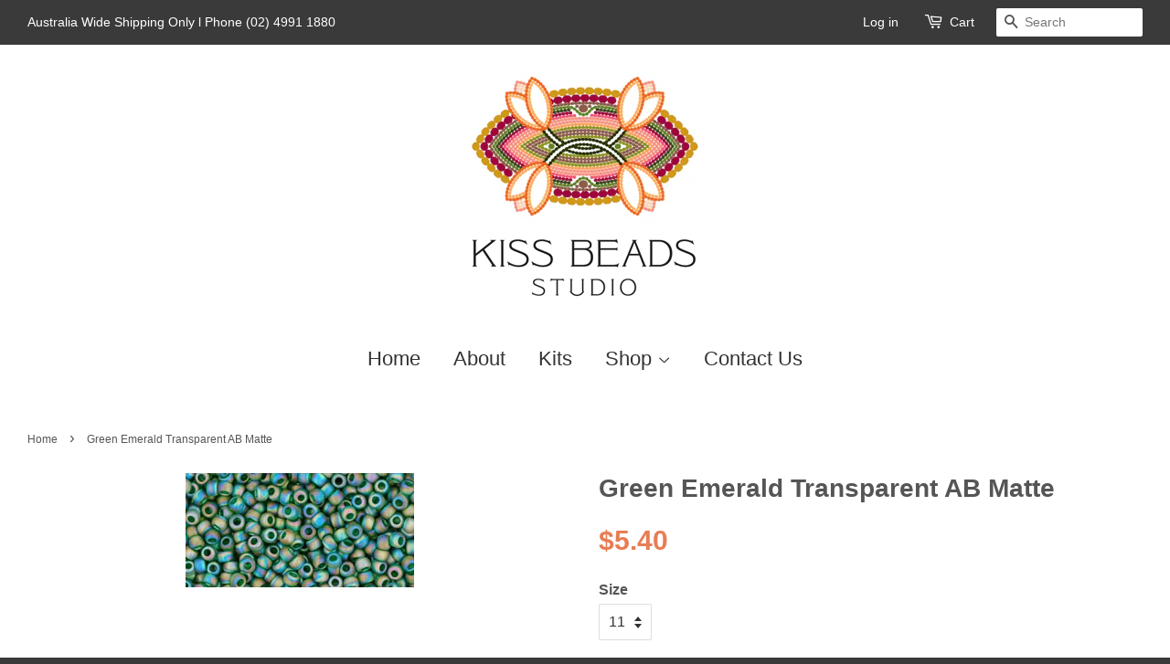

--- FILE ---
content_type: text/html; charset=utf-8
request_url: https://www.kissbeads.com.au/products/green-emerald-transparent-ab-matte
body_size: 12970
content:
<!doctype html>
<!--[if lt IE 7]><html class="no-js lt-ie9 lt-ie8 lt-ie7" lang="en"> <![endif]-->
<!--[if IE 7]><html class="no-js lt-ie9 lt-ie8" lang="en"> <![endif]-->
<!--[if IE 8]><html class="no-js lt-ie9" lang="en"> <![endif]-->
<!--[if IE 9 ]><html class="ie9 no-js"> <![endif]-->
<!--[if (gt IE 9)|!(IE)]><!--> <html class="no-js"> <!--<![endif]-->
<head>

  <!-- Basic page needs ================================================== -->
  <meta charset="utf-8">
  <meta http-equiv="X-UA-Compatible" content="IE=edge,chrome=1">

  
  <link rel="shortcut icon" href="//www.kissbeads.com.au/cdn/shop/t/2/assets/favicon.png?v=43220646889308002881441198124" type="image/png" />
  

  <!-- Title and description ================================================== -->
  <title>
  Green Emerald Transparent AB Matte &ndash; Kiss Beads
  </title>

  
  <meta name="description" content="Size 11 - (30gm 15cm tube)  ">
  

  <!-- Product meta ================================================== -->
  

  <meta property="og:type" content="product">
  <meta property="og:title" content="Green Emerald Transparent AB Matte">
  
  <meta property="og:image" content="http://www.kissbeads.com.au/cdn/shop/products/TR-11-179F_detail_grande.jpg?v=1446568826">
  <meta property="og:image:secure_url" content="https://www.kissbeads.com.au/cdn/shop/products/TR-11-179F_detail_grande.jpg?v=1446568826">
  
  <meta property="og:price:amount" content="5.40">
  <meta property="og:price:currency" content="AUD">


  <meta property="og:description" content="Size 11 - (30gm 15cm tube)  ">

  <meta property="og:url" content="https://www.kissbeads.com.au/products/green-emerald-transparent-ab-matte">
  <meta property="og:site_name" content="Kiss Beads">

  

<meta name="twitter:card" content="summary">



  <meta name="twitter:title" content="Green Emerald Transparent AB Matte">
  <meta name="twitter:description" content="
Size 11 - (30gm 15cm tube)
 ">
  <meta name="twitter:image" content="https://www.kissbeads.com.au/cdn/shop/products/TR-11-179F_detail_medium.jpg?v=1446568826">
  <meta name="twitter:image:width" content="240">
  <meta name="twitter:image:height" content="240">



  <!-- Helpers ================================================== -->
  <link rel="canonical" href="https://www.kissbeads.com.au/products/green-emerald-transparent-ab-matte">
  <meta name="viewport" content="width=device-width,initial-scale=1">
  <meta name="theme-color" content="#e77d54">

  <!-- CSS ================================================== -->
  <link href="//www.kissbeads.com.au/cdn/shop/t/2/assets/timber.scss.css?v=13093144555239548271674755555" rel="stylesheet" type="text/css" media="all" />
  <link href="//www.kissbeads.com.au/cdn/shop/t/2/assets/theme.scss.css?v=77753786991267839241674755555" rel="stylesheet" type="text/css" media="all" />

  



  <!-- Header hook for plugins ================================================== -->
  <script>window.performance && window.performance.mark && window.performance.mark('shopify.content_for_header.start');</script><meta id="shopify-digital-wallet" name="shopify-digital-wallet" content="/9794138/digital_wallets/dialog">
<meta name="shopify-checkout-api-token" content="a05b5eec1cdb819c256e07073b2b9194">
<meta id="in-context-paypal-metadata" data-shop-id="9794138" data-venmo-supported="false" data-environment="production" data-locale="en_US" data-paypal-v4="true" data-currency="AUD">
<link rel="alternate" type="application/json+oembed" href="https://www.kissbeads.com.au/products/green-emerald-transparent-ab-matte.oembed">
<script async="async" src="/checkouts/internal/preloads.js?locale=en-AU"></script>
<script id="shopify-features" type="application/json">{"accessToken":"a05b5eec1cdb819c256e07073b2b9194","betas":["rich-media-storefront-analytics"],"domain":"www.kissbeads.com.au","predictiveSearch":true,"shopId":9794138,"locale":"en"}</script>
<script>var Shopify = Shopify || {};
Shopify.shop = "kiss-beads.myshopify.com";
Shopify.locale = "en";
Shopify.currency = {"active":"AUD","rate":"1.0"};
Shopify.country = "AU";
Shopify.theme = {"name":"minimal","id":39831940,"schema_name":null,"schema_version":null,"theme_store_id":null,"role":"main"};
Shopify.theme.handle = "null";
Shopify.theme.style = {"id":null,"handle":null};
Shopify.cdnHost = "www.kissbeads.com.au/cdn";
Shopify.routes = Shopify.routes || {};
Shopify.routes.root = "/";</script>
<script type="module">!function(o){(o.Shopify=o.Shopify||{}).modules=!0}(window);</script>
<script>!function(o){function n(){var o=[];function n(){o.push(Array.prototype.slice.apply(arguments))}return n.q=o,n}var t=o.Shopify=o.Shopify||{};t.loadFeatures=n(),t.autoloadFeatures=n()}(window);</script>
<script id="shop-js-analytics" type="application/json">{"pageType":"product"}</script>
<script defer="defer" async type="module" src="//www.kissbeads.com.au/cdn/shopifycloud/shop-js/modules/v2/client.init-shop-cart-sync_C5BV16lS.en.esm.js"></script>
<script defer="defer" async type="module" src="//www.kissbeads.com.au/cdn/shopifycloud/shop-js/modules/v2/chunk.common_CygWptCX.esm.js"></script>
<script type="module">
  await import("//www.kissbeads.com.au/cdn/shopifycloud/shop-js/modules/v2/client.init-shop-cart-sync_C5BV16lS.en.esm.js");
await import("//www.kissbeads.com.au/cdn/shopifycloud/shop-js/modules/v2/chunk.common_CygWptCX.esm.js");

  window.Shopify.SignInWithShop?.initShopCartSync?.({"fedCMEnabled":true,"windoidEnabled":true});

</script>
<script>(function() {
  var isLoaded = false;
  function asyncLoad() {
    if (isLoaded) return;
    isLoaded = true;
    var urls = ["\/\/www.powr.io\/powr.js?powr-token=kiss-beads.myshopify.com\u0026external-type=shopify\u0026shop=kiss-beads.myshopify.com","https:\/\/contactform.hulkapps.com\/skeletopapp.js?shop=kiss-beads.myshopify.com"];
    for (var i = 0; i < urls.length; i++) {
      var s = document.createElement('script');
      s.type = 'text/javascript';
      s.async = true;
      s.src = urls[i];
      var x = document.getElementsByTagName('script')[0];
      x.parentNode.insertBefore(s, x);
    }
  };
  if(window.attachEvent) {
    window.attachEvent('onload', asyncLoad);
  } else {
    window.addEventListener('load', asyncLoad, false);
  }
})();</script>
<script id="__st">var __st={"a":9794138,"offset":39600,"reqid":"57f42acb-bc94-4560-9d70-6c099afd1a96-1768850501","pageurl":"www.kissbeads.com.au\/products\/green-emerald-transparent-ab-matte","u":"b27ea13b78b9","p":"product","rtyp":"product","rid":3410584196};</script>
<script>window.ShopifyPaypalV4VisibilityTracking = true;</script>
<script id="captcha-bootstrap">!function(){'use strict';const t='contact',e='account',n='new_comment',o=[[t,t],['blogs',n],['comments',n],[t,'customer']],c=[[e,'customer_login'],[e,'guest_login'],[e,'recover_customer_password'],[e,'create_customer']],r=t=>t.map((([t,e])=>`form[action*='/${t}']:not([data-nocaptcha='true']) input[name='form_type'][value='${e}']`)).join(','),a=t=>()=>t?[...document.querySelectorAll(t)].map((t=>t.form)):[];function s(){const t=[...o],e=r(t);return a(e)}const i='password',u='form_key',d=['recaptcha-v3-token','g-recaptcha-response','h-captcha-response',i],f=()=>{try{return window.sessionStorage}catch{return}},m='__shopify_v',_=t=>t.elements[u];function p(t,e,n=!1){try{const o=window.sessionStorage,c=JSON.parse(o.getItem(e)),{data:r}=function(t){const{data:e,action:n}=t;return t[m]||n?{data:e,action:n}:{data:t,action:n}}(c);for(const[e,n]of Object.entries(r))t.elements[e]&&(t.elements[e].value=n);n&&o.removeItem(e)}catch(o){console.error('form repopulation failed',{error:o})}}const l='form_type',E='cptcha';function T(t){t.dataset[E]=!0}const w=window,h=w.document,L='Shopify',v='ce_forms',y='captcha';let A=!1;((t,e)=>{const n=(g='f06e6c50-85a8-45c8-87d0-21a2b65856fe',I='https://cdn.shopify.com/shopifycloud/storefront-forms-hcaptcha/ce_storefront_forms_captcha_hcaptcha.v1.5.2.iife.js',D={infoText:'Protected by hCaptcha',privacyText:'Privacy',termsText:'Terms'},(t,e,n)=>{const o=w[L][v],c=o.bindForm;if(c)return c(t,g,e,D).then(n);var r;o.q.push([[t,g,e,D],n]),r=I,A||(h.body.append(Object.assign(h.createElement('script'),{id:'captcha-provider',async:!0,src:r})),A=!0)});var g,I,D;w[L]=w[L]||{},w[L][v]=w[L][v]||{},w[L][v].q=[],w[L][y]=w[L][y]||{},w[L][y].protect=function(t,e){n(t,void 0,e),T(t)},Object.freeze(w[L][y]),function(t,e,n,w,h,L){const[v,y,A,g]=function(t,e,n){const i=e?o:[],u=t?c:[],d=[...i,...u],f=r(d),m=r(i),_=r(d.filter((([t,e])=>n.includes(e))));return[a(f),a(m),a(_),s()]}(w,h,L),I=t=>{const e=t.target;return e instanceof HTMLFormElement?e:e&&e.form},D=t=>v().includes(t);t.addEventListener('submit',(t=>{const e=I(t);if(!e)return;const n=D(e)&&!e.dataset.hcaptchaBound&&!e.dataset.recaptchaBound,o=_(e),c=g().includes(e)&&(!o||!o.value);(n||c)&&t.preventDefault(),c&&!n&&(function(t){try{if(!f())return;!function(t){const e=f();if(!e)return;const n=_(t);if(!n)return;const o=n.value;o&&e.removeItem(o)}(t);const e=Array.from(Array(32),(()=>Math.random().toString(36)[2])).join('');!function(t,e){_(t)||t.append(Object.assign(document.createElement('input'),{type:'hidden',name:u})),t.elements[u].value=e}(t,e),function(t,e){const n=f();if(!n)return;const o=[...t.querySelectorAll(`input[type='${i}']`)].map((({name:t})=>t)),c=[...d,...o],r={};for(const[a,s]of new FormData(t).entries())c.includes(a)||(r[a]=s);n.setItem(e,JSON.stringify({[m]:1,action:t.action,data:r}))}(t,e)}catch(e){console.error('failed to persist form',e)}}(e),e.submit())}));const S=(t,e)=>{t&&!t.dataset[E]&&(n(t,e.some((e=>e===t))),T(t))};for(const o of['focusin','change'])t.addEventListener(o,(t=>{const e=I(t);D(e)&&S(e,y())}));const B=e.get('form_key'),M=e.get(l),P=B&&M;t.addEventListener('DOMContentLoaded',(()=>{const t=y();if(P)for(const e of t)e.elements[l].value===M&&p(e,B);[...new Set([...A(),...v().filter((t=>'true'===t.dataset.shopifyCaptcha))])].forEach((e=>S(e,t)))}))}(h,new URLSearchParams(w.location.search),n,t,e,['guest_login'])})(!0,!0)}();</script>
<script integrity="sha256-4kQ18oKyAcykRKYeNunJcIwy7WH5gtpwJnB7kiuLZ1E=" data-source-attribution="shopify.loadfeatures" defer="defer" src="//www.kissbeads.com.au/cdn/shopifycloud/storefront/assets/storefront/load_feature-a0a9edcb.js" crossorigin="anonymous"></script>
<script data-source-attribution="shopify.dynamic_checkout.dynamic.init">var Shopify=Shopify||{};Shopify.PaymentButton=Shopify.PaymentButton||{isStorefrontPortableWallets:!0,init:function(){window.Shopify.PaymentButton.init=function(){};var t=document.createElement("script");t.src="https://www.kissbeads.com.au/cdn/shopifycloud/portable-wallets/latest/portable-wallets.en.js",t.type="module",document.head.appendChild(t)}};
</script>
<script data-source-attribution="shopify.dynamic_checkout.buyer_consent">
  function portableWalletsHideBuyerConsent(e){var t=document.getElementById("shopify-buyer-consent"),n=document.getElementById("shopify-subscription-policy-button");t&&n&&(t.classList.add("hidden"),t.setAttribute("aria-hidden","true"),n.removeEventListener("click",e))}function portableWalletsShowBuyerConsent(e){var t=document.getElementById("shopify-buyer-consent"),n=document.getElementById("shopify-subscription-policy-button");t&&n&&(t.classList.remove("hidden"),t.removeAttribute("aria-hidden"),n.addEventListener("click",e))}window.Shopify?.PaymentButton&&(window.Shopify.PaymentButton.hideBuyerConsent=portableWalletsHideBuyerConsent,window.Shopify.PaymentButton.showBuyerConsent=portableWalletsShowBuyerConsent);
</script>
<script data-source-attribution="shopify.dynamic_checkout.cart.bootstrap">document.addEventListener("DOMContentLoaded",(function(){function t(){return document.querySelector("shopify-accelerated-checkout-cart, shopify-accelerated-checkout")}if(t())Shopify.PaymentButton.init();else{new MutationObserver((function(e,n){t()&&(Shopify.PaymentButton.init(),n.disconnect())})).observe(document.body,{childList:!0,subtree:!0})}}));
</script>
<link id="shopify-accelerated-checkout-styles" rel="stylesheet" media="screen" href="https://www.kissbeads.com.au/cdn/shopifycloud/portable-wallets/latest/accelerated-checkout-backwards-compat.css" crossorigin="anonymous">
<style id="shopify-accelerated-checkout-cart">
        #shopify-buyer-consent {
  margin-top: 1em;
  display: inline-block;
  width: 100%;
}

#shopify-buyer-consent.hidden {
  display: none;
}

#shopify-subscription-policy-button {
  background: none;
  border: none;
  padding: 0;
  text-decoration: underline;
  font-size: inherit;
  cursor: pointer;
}

#shopify-subscription-policy-button::before {
  box-shadow: none;
}

      </style>

<script>window.performance && window.performance.mark && window.performance.mark('shopify.content_for_header.end');</script>

  

<!--[if lt IE 9]>
<script src="//cdnjs.cloudflare.com/ajax/libs/html5shiv/3.7.2/html5shiv.min.js" type="text/javascript"></script>
<script src="//www.kissbeads.com.au/cdn/shop/t/2/assets/respond.min.js?v=52248677837542619231441197553" type="text/javascript"></script>
<link href="//www.kissbeads.com.au/cdn/shop/t/2/assets/respond-proxy.html" id="respond-proxy" rel="respond-proxy" />
<link href="//www.kissbeads.com.au/search?q=95a91d913d32773cbda2673c32d63c9a" id="respond-redirect" rel="respond-redirect" />
<script src="//www.kissbeads.com.au/search?q=95a91d913d32773cbda2673c32d63c9a" type="text/javascript"></script>
<![endif]-->



  <script src="//ajax.googleapis.com/ajax/libs/jquery/1.11.0/jquery.min.js" type="text/javascript"></script>
  <script src="//www.kissbeads.com.au/cdn/shop/t/2/assets/modernizr.min.js?v=26620055551102246001441197553" type="text/javascript"></script>

  
  

<link href="https://monorail-edge.shopifysvc.com" rel="dns-prefetch">
<script>(function(){if ("sendBeacon" in navigator && "performance" in window) {try {var session_token_from_headers = performance.getEntriesByType('navigation')[0].serverTiming.find(x => x.name == '_s').description;} catch {var session_token_from_headers = undefined;}var session_cookie_matches = document.cookie.match(/_shopify_s=([^;]*)/);var session_token_from_cookie = session_cookie_matches && session_cookie_matches.length === 2 ? session_cookie_matches[1] : "";var session_token = session_token_from_headers || session_token_from_cookie || "";function handle_abandonment_event(e) {var entries = performance.getEntries().filter(function(entry) {return /monorail-edge.shopifysvc.com/.test(entry.name);});if (!window.abandonment_tracked && entries.length === 0) {window.abandonment_tracked = true;var currentMs = Date.now();var navigation_start = performance.timing.navigationStart;var payload = {shop_id: 9794138,url: window.location.href,navigation_start,duration: currentMs - navigation_start,session_token,page_type: "product"};window.navigator.sendBeacon("https://monorail-edge.shopifysvc.com/v1/produce", JSON.stringify({schema_id: "online_store_buyer_site_abandonment/1.1",payload: payload,metadata: {event_created_at_ms: currentMs,event_sent_at_ms: currentMs}}));}}window.addEventListener('pagehide', handle_abandonment_event);}}());</script>
<script id="web-pixels-manager-setup">(function e(e,d,r,n,o){if(void 0===o&&(o={}),!Boolean(null===(a=null===(i=window.Shopify)||void 0===i?void 0:i.analytics)||void 0===a?void 0:a.replayQueue)){var i,a;window.Shopify=window.Shopify||{};var t=window.Shopify;t.analytics=t.analytics||{};var s=t.analytics;s.replayQueue=[],s.publish=function(e,d,r){return s.replayQueue.push([e,d,r]),!0};try{self.performance.mark("wpm:start")}catch(e){}var l=function(){var e={modern:/Edge?\/(1{2}[4-9]|1[2-9]\d|[2-9]\d{2}|\d{4,})\.\d+(\.\d+|)|Firefox\/(1{2}[4-9]|1[2-9]\d|[2-9]\d{2}|\d{4,})\.\d+(\.\d+|)|Chrom(ium|e)\/(9{2}|\d{3,})\.\d+(\.\d+|)|(Maci|X1{2}).+ Version\/(15\.\d+|(1[6-9]|[2-9]\d|\d{3,})\.\d+)([,.]\d+|)( \(\w+\)|)( Mobile\/\w+|) Safari\/|Chrome.+OPR\/(9{2}|\d{3,})\.\d+\.\d+|(CPU[ +]OS|iPhone[ +]OS|CPU[ +]iPhone|CPU IPhone OS|CPU iPad OS)[ +]+(15[._]\d+|(1[6-9]|[2-9]\d|\d{3,})[._]\d+)([._]\d+|)|Android:?[ /-](13[3-9]|1[4-9]\d|[2-9]\d{2}|\d{4,})(\.\d+|)(\.\d+|)|Android.+Firefox\/(13[5-9]|1[4-9]\d|[2-9]\d{2}|\d{4,})\.\d+(\.\d+|)|Android.+Chrom(ium|e)\/(13[3-9]|1[4-9]\d|[2-9]\d{2}|\d{4,})\.\d+(\.\d+|)|SamsungBrowser\/([2-9]\d|\d{3,})\.\d+/,legacy:/Edge?\/(1[6-9]|[2-9]\d|\d{3,})\.\d+(\.\d+|)|Firefox\/(5[4-9]|[6-9]\d|\d{3,})\.\d+(\.\d+|)|Chrom(ium|e)\/(5[1-9]|[6-9]\d|\d{3,})\.\d+(\.\d+|)([\d.]+$|.*Safari\/(?![\d.]+ Edge\/[\d.]+$))|(Maci|X1{2}).+ Version\/(10\.\d+|(1[1-9]|[2-9]\d|\d{3,})\.\d+)([,.]\d+|)( \(\w+\)|)( Mobile\/\w+|) Safari\/|Chrome.+OPR\/(3[89]|[4-9]\d|\d{3,})\.\d+\.\d+|(CPU[ +]OS|iPhone[ +]OS|CPU[ +]iPhone|CPU IPhone OS|CPU iPad OS)[ +]+(10[._]\d+|(1[1-9]|[2-9]\d|\d{3,})[._]\d+)([._]\d+|)|Android:?[ /-](13[3-9]|1[4-9]\d|[2-9]\d{2}|\d{4,})(\.\d+|)(\.\d+|)|Mobile Safari.+OPR\/([89]\d|\d{3,})\.\d+\.\d+|Android.+Firefox\/(13[5-9]|1[4-9]\d|[2-9]\d{2}|\d{4,})\.\d+(\.\d+|)|Android.+Chrom(ium|e)\/(13[3-9]|1[4-9]\d|[2-9]\d{2}|\d{4,})\.\d+(\.\d+|)|Android.+(UC? ?Browser|UCWEB|U3)[ /]?(15\.([5-9]|\d{2,})|(1[6-9]|[2-9]\d|\d{3,})\.\d+)\.\d+|SamsungBrowser\/(5\.\d+|([6-9]|\d{2,})\.\d+)|Android.+MQ{2}Browser\/(14(\.(9|\d{2,})|)|(1[5-9]|[2-9]\d|\d{3,})(\.\d+|))(\.\d+|)|K[Aa][Ii]OS\/(3\.\d+|([4-9]|\d{2,})\.\d+)(\.\d+|)/},d=e.modern,r=e.legacy,n=navigator.userAgent;return n.match(d)?"modern":n.match(r)?"legacy":"unknown"}(),u="modern"===l?"modern":"legacy",c=(null!=n?n:{modern:"",legacy:""})[u],f=function(e){return[e.baseUrl,"/wpm","/b",e.hashVersion,"modern"===e.buildTarget?"m":"l",".js"].join("")}({baseUrl:d,hashVersion:r,buildTarget:u}),m=function(e){var d=e.version,r=e.bundleTarget,n=e.surface,o=e.pageUrl,i=e.monorailEndpoint;return{emit:function(e){var a=e.status,t=e.errorMsg,s=(new Date).getTime(),l=JSON.stringify({metadata:{event_sent_at_ms:s},events:[{schema_id:"web_pixels_manager_load/3.1",payload:{version:d,bundle_target:r,page_url:o,status:a,surface:n,error_msg:t},metadata:{event_created_at_ms:s}}]});if(!i)return console&&console.warn&&console.warn("[Web Pixels Manager] No Monorail endpoint provided, skipping logging."),!1;try{return self.navigator.sendBeacon.bind(self.navigator)(i,l)}catch(e){}var u=new XMLHttpRequest;try{return u.open("POST",i,!0),u.setRequestHeader("Content-Type","text/plain"),u.send(l),!0}catch(e){return console&&console.warn&&console.warn("[Web Pixels Manager] Got an unhandled error while logging to Monorail."),!1}}}}({version:r,bundleTarget:l,surface:e.surface,pageUrl:self.location.href,monorailEndpoint:e.monorailEndpoint});try{o.browserTarget=l,function(e){var d=e.src,r=e.async,n=void 0===r||r,o=e.onload,i=e.onerror,a=e.sri,t=e.scriptDataAttributes,s=void 0===t?{}:t,l=document.createElement("script"),u=document.querySelector("head"),c=document.querySelector("body");if(l.async=n,l.src=d,a&&(l.integrity=a,l.crossOrigin="anonymous"),s)for(var f in s)if(Object.prototype.hasOwnProperty.call(s,f))try{l.dataset[f]=s[f]}catch(e){}if(o&&l.addEventListener("load",o),i&&l.addEventListener("error",i),u)u.appendChild(l);else{if(!c)throw new Error("Did not find a head or body element to append the script");c.appendChild(l)}}({src:f,async:!0,onload:function(){if(!function(){var e,d;return Boolean(null===(d=null===(e=window.Shopify)||void 0===e?void 0:e.analytics)||void 0===d?void 0:d.initialized)}()){var d=window.webPixelsManager.init(e)||void 0;if(d){var r=window.Shopify.analytics;r.replayQueue.forEach((function(e){var r=e[0],n=e[1],o=e[2];d.publishCustomEvent(r,n,o)})),r.replayQueue=[],r.publish=d.publishCustomEvent,r.visitor=d.visitor,r.initialized=!0}}},onerror:function(){return m.emit({status:"failed",errorMsg:"".concat(f," has failed to load")})},sri:function(e){var d=/^sha384-[A-Za-z0-9+/=]+$/;return"string"==typeof e&&d.test(e)}(c)?c:"",scriptDataAttributes:o}),m.emit({status:"loading"})}catch(e){m.emit({status:"failed",errorMsg:(null==e?void 0:e.message)||"Unknown error"})}}})({shopId: 9794138,storefrontBaseUrl: "https://www.kissbeads.com.au",extensionsBaseUrl: "https://extensions.shopifycdn.com/cdn/shopifycloud/web-pixels-manager",monorailEndpoint: "https://monorail-edge.shopifysvc.com/unstable/produce_batch",surface: "storefront-renderer",enabledBetaFlags: ["2dca8a86"],webPixelsConfigList: [{"id":"shopify-app-pixel","configuration":"{}","eventPayloadVersion":"v1","runtimeContext":"STRICT","scriptVersion":"0450","apiClientId":"shopify-pixel","type":"APP","privacyPurposes":["ANALYTICS","MARKETING"]},{"id":"shopify-custom-pixel","eventPayloadVersion":"v1","runtimeContext":"LAX","scriptVersion":"0450","apiClientId":"shopify-pixel","type":"CUSTOM","privacyPurposes":["ANALYTICS","MARKETING"]}],isMerchantRequest: false,initData: {"shop":{"name":"Kiss Beads","paymentSettings":{"currencyCode":"AUD"},"myshopifyDomain":"kiss-beads.myshopify.com","countryCode":"AU","storefrontUrl":"https:\/\/www.kissbeads.com.au"},"customer":null,"cart":null,"checkout":null,"productVariants":[{"price":{"amount":5.4,"currencyCode":"AUD"},"product":{"title":"Green Emerald Transparent AB Matte","vendor":"Kiss Beads","id":"3410584196","untranslatedTitle":"Green Emerald Transparent AB Matte","url":"\/products\/green-emerald-transparent-ab-matte","type":"Toho Beads"},"id":"9992295748","image":{"src":"\/\/www.kissbeads.com.au\/cdn\/shop\/products\/TR-11-179F_detail.jpg?v=1446568826"},"sku":"11-5179F","title":"11","untranslatedTitle":"11"}],"purchasingCompany":null},},"https://www.kissbeads.com.au/cdn","fcfee988w5aeb613cpc8e4bc33m6693e112",{"modern":"","legacy":""},{"shopId":"9794138","storefrontBaseUrl":"https:\/\/www.kissbeads.com.au","extensionBaseUrl":"https:\/\/extensions.shopifycdn.com\/cdn\/shopifycloud\/web-pixels-manager","surface":"storefront-renderer","enabledBetaFlags":"[\"2dca8a86\"]","isMerchantRequest":"false","hashVersion":"fcfee988w5aeb613cpc8e4bc33m6693e112","publish":"custom","events":"[[\"page_viewed\",{}],[\"product_viewed\",{\"productVariant\":{\"price\":{\"amount\":5.4,\"currencyCode\":\"AUD\"},\"product\":{\"title\":\"Green Emerald Transparent AB Matte\",\"vendor\":\"Kiss Beads\",\"id\":\"3410584196\",\"untranslatedTitle\":\"Green Emerald Transparent AB Matte\",\"url\":\"\/products\/green-emerald-transparent-ab-matte\",\"type\":\"Toho Beads\"},\"id\":\"9992295748\",\"image\":{\"src\":\"\/\/www.kissbeads.com.au\/cdn\/shop\/products\/TR-11-179F_detail.jpg?v=1446568826\"},\"sku\":\"11-5179F\",\"title\":\"11\",\"untranslatedTitle\":\"11\"}}]]"});</script><script>
  window.ShopifyAnalytics = window.ShopifyAnalytics || {};
  window.ShopifyAnalytics.meta = window.ShopifyAnalytics.meta || {};
  window.ShopifyAnalytics.meta.currency = 'AUD';
  var meta = {"product":{"id":3410584196,"gid":"gid:\/\/shopify\/Product\/3410584196","vendor":"Kiss Beads","type":"Toho Beads","handle":"green-emerald-transparent-ab-matte","variants":[{"id":9992295748,"price":540,"name":"Green Emerald Transparent AB Matte - 11","public_title":"11","sku":"11-5179F"}],"remote":false},"page":{"pageType":"product","resourceType":"product","resourceId":3410584196,"requestId":"57f42acb-bc94-4560-9d70-6c099afd1a96-1768850501"}};
  for (var attr in meta) {
    window.ShopifyAnalytics.meta[attr] = meta[attr];
  }
</script>
<script class="analytics">
  (function () {
    var customDocumentWrite = function(content) {
      var jquery = null;

      if (window.jQuery) {
        jquery = window.jQuery;
      } else if (window.Checkout && window.Checkout.$) {
        jquery = window.Checkout.$;
      }

      if (jquery) {
        jquery('body').append(content);
      }
    };

    var hasLoggedConversion = function(token) {
      if (token) {
        return document.cookie.indexOf('loggedConversion=' + token) !== -1;
      }
      return false;
    }

    var setCookieIfConversion = function(token) {
      if (token) {
        var twoMonthsFromNow = new Date(Date.now());
        twoMonthsFromNow.setMonth(twoMonthsFromNow.getMonth() + 2);

        document.cookie = 'loggedConversion=' + token + '; expires=' + twoMonthsFromNow;
      }
    }

    var trekkie = window.ShopifyAnalytics.lib = window.trekkie = window.trekkie || [];
    if (trekkie.integrations) {
      return;
    }
    trekkie.methods = [
      'identify',
      'page',
      'ready',
      'track',
      'trackForm',
      'trackLink'
    ];
    trekkie.factory = function(method) {
      return function() {
        var args = Array.prototype.slice.call(arguments);
        args.unshift(method);
        trekkie.push(args);
        return trekkie;
      };
    };
    for (var i = 0; i < trekkie.methods.length; i++) {
      var key = trekkie.methods[i];
      trekkie[key] = trekkie.factory(key);
    }
    trekkie.load = function(config) {
      trekkie.config = config || {};
      trekkie.config.initialDocumentCookie = document.cookie;
      var first = document.getElementsByTagName('script')[0];
      var script = document.createElement('script');
      script.type = 'text/javascript';
      script.onerror = function(e) {
        var scriptFallback = document.createElement('script');
        scriptFallback.type = 'text/javascript';
        scriptFallback.onerror = function(error) {
                var Monorail = {
      produce: function produce(monorailDomain, schemaId, payload) {
        var currentMs = new Date().getTime();
        var event = {
          schema_id: schemaId,
          payload: payload,
          metadata: {
            event_created_at_ms: currentMs,
            event_sent_at_ms: currentMs
          }
        };
        return Monorail.sendRequest("https://" + monorailDomain + "/v1/produce", JSON.stringify(event));
      },
      sendRequest: function sendRequest(endpointUrl, payload) {
        // Try the sendBeacon API
        if (window && window.navigator && typeof window.navigator.sendBeacon === 'function' && typeof window.Blob === 'function' && !Monorail.isIos12()) {
          var blobData = new window.Blob([payload], {
            type: 'text/plain'
          });

          if (window.navigator.sendBeacon(endpointUrl, blobData)) {
            return true;
          } // sendBeacon was not successful

        } // XHR beacon

        var xhr = new XMLHttpRequest();

        try {
          xhr.open('POST', endpointUrl);
          xhr.setRequestHeader('Content-Type', 'text/plain');
          xhr.send(payload);
        } catch (e) {
          console.log(e);
        }

        return false;
      },
      isIos12: function isIos12() {
        return window.navigator.userAgent.lastIndexOf('iPhone; CPU iPhone OS 12_') !== -1 || window.navigator.userAgent.lastIndexOf('iPad; CPU OS 12_') !== -1;
      }
    };
    Monorail.produce('monorail-edge.shopifysvc.com',
      'trekkie_storefront_load_errors/1.1',
      {shop_id: 9794138,
      theme_id: 39831940,
      app_name: "storefront",
      context_url: window.location.href,
      source_url: "//www.kissbeads.com.au/cdn/s/trekkie.storefront.cd680fe47e6c39ca5d5df5f0a32d569bc48c0f27.min.js"});

        };
        scriptFallback.async = true;
        scriptFallback.src = '//www.kissbeads.com.au/cdn/s/trekkie.storefront.cd680fe47e6c39ca5d5df5f0a32d569bc48c0f27.min.js';
        first.parentNode.insertBefore(scriptFallback, first);
      };
      script.async = true;
      script.src = '//www.kissbeads.com.au/cdn/s/trekkie.storefront.cd680fe47e6c39ca5d5df5f0a32d569bc48c0f27.min.js';
      first.parentNode.insertBefore(script, first);
    };
    trekkie.load(
      {"Trekkie":{"appName":"storefront","development":false,"defaultAttributes":{"shopId":9794138,"isMerchantRequest":null,"themeId":39831940,"themeCityHash":"15122481047975813416","contentLanguage":"en","currency":"AUD","eventMetadataId":"f9d06538-e430-487b-8a0e-8d60b9b56d46"},"isServerSideCookieWritingEnabled":true,"monorailRegion":"shop_domain","enabledBetaFlags":["65f19447"]},"Session Attribution":{},"S2S":{"facebookCapiEnabled":false,"source":"trekkie-storefront-renderer","apiClientId":580111}}
    );

    var loaded = false;
    trekkie.ready(function() {
      if (loaded) return;
      loaded = true;

      window.ShopifyAnalytics.lib = window.trekkie;

      var originalDocumentWrite = document.write;
      document.write = customDocumentWrite;
      try { window.ShopifyAnalytics.merchantGoogleAnalytics.call(this); } catch(error) {};
      document.write = originalDocumentWrite;

      window.ShopifyAnalytics.lib.page(null,{"pageType":"product","resourceType":"product","resourceId":3410584196,"requestId":"57f42acb-bc94-4560-9d70-6c099afd1a96-1768850501","shopifyEmitted":true});

      var match = window.location.pathname.match(/checkouts\/(.+)\/(thank_you|post_purchase)/)
      var token = match? match[1]: undefined;
      if (!hasLoggedConversion(token)) {
        setCookieIfConversion(token);
        window.ShopifyAnalytics.lib.track("Viewed Product",{"currency":"AUD","variantId":9992295748,"productId":3410584196,"productGid":"gid:\/\/shopify\/Product\/3410584196","name":"Green Emerald Transparent AB Matte - 11","price":"5.40","sku":"11-5179F","brand":"Kiss Beads","variant":"11","category":"Toho Beads","nonInteraction":true,"remote":false},undefined,undefined,{"shopifyEmitted":true});
      window.ShopifyAnalytics.lib.track("monorail:\/\/trekkie_storefront_viewed_product\/1.1",{"currency":"AUD","variantId":9992295748,"productId":3410584196,"productGid":"gid:\/\/shopify\/Product\/3410584196","name":"Green Emerald Transparent AB Matte - 11","price":"5.40","sku":"11-5179F","brand":"Kiss Beads","variant":"11","category":"Toho Beads","nonInteraction":true,"remote":false,"referer":"https:\/\/www.kissbeads.com.au\/products\/green-emerald-transparent-ab-matte"});
      }
    });


        var eventsListenerScript = document.createElement('script');
        eventsListenerScript.async = true;
        eventsListenerScript.src = "//www.kissbeads.com.au/cdn/shopifycloud/storefront/assets/shop_events_listener-3da45d37.js";
        document.getElementsByTagName('head')[0].appendChild(eventsListenerScript);

})();</script>
<script
  defer
  src="https://www.kissbeads.com.au/cdn/shopifycloud/perf-kit/shopify-perf-kit-3.0.4.min.js"
  data-application="storefront-renderer"
  data-shop-id="9794138"
  data-render-region="gcp-us-central1"
  data-page-type="product"
  data-theme-instance-id="39831940"
  data-theme-name=""
  data-theme-version=""
  data-monorail-region="shop_domain"
  data-resource-timing-sampling-rate="10"
  data-shs="true"
  data-shs-beacon="true"
  data-shs-export-with-fetch="true"
  data-shs-logs-sample-rate="1"
  data-shs-beacon-endpoint="https://www.kissbeads.com.au/api/collect"
></script>
</head>

<body id="green-emerald-transparent-ab-matte" class="template-product" >

  <div class="header-bar">
  <div class="wrapper medium-down--hide">
    <div class="post-large--display-table">

      <div class="header-bar__left post-large--display-table-cell">

        

        

        
          <div class="header-bar__module header-bar__message">
            Australia Wide Shipping Only  l  Phone (02) 4991 1880
          </div>
        

      </div>

      <div class="header-bar__right post-large--display-table-cell">

        
          <ul class="header-bar__module header-bar__module--list">
            
              <li>
                <a href="/account/login" id="customer_login_link">Log in</a>
              </li>
            
          </ul>
        

        <div class="header-bar__module">
          <span class="header-bar__sep" aria-hidden="true"></span>
          <a href="/cart" class="cart-page-link">
            <span class="icon icon-cart header-bar__cart-icon" aria-hidden="true"></span>
          </a>
        </div>

        <div class="header-bar__module">
          <a href="/cart" class="cart-page-link">
            Cart
            <span class="cart-count header-bar__cart-count hidden-count">0</span>
          </a>
        </div>

        
          <div class="header-bar__module header-bar__search">
            


  <form action="/search" method="get" class="header-bar__search-form clearfix" role="search">
    
    <button type="submit" class="btn icon-fallback-text header-bar__search-submit">
      <span class="icon icon-search" aria-hidden="true"></span>
      <span class="fallback-text">Search</span>
    </button>
    <input type="search" name="q" value="" aria-label="Search" class="header-bar__search-input" placeholder="Search">
  </form>


          </div>
        

      </div>
    </div>
  </div>
  <div class="wrapper post-large--hide">
    <button type="button" class="mobile-nav-trigger" id="MobileNavTrigger">
      <span class="icon icon-hamburger" aria-hidden="true"></span>
      Menu
    </button>
    <a href="/cart" class="cart-page-link mobile-cart-page-link">
      <span class="icon icon-cart header-bar__cart-icon" aria-hidden="true"></span>
      Cart <span class="cart-count hidden-count">0</span>
    </a>
  </div>
  <ul id="MobileNav" class="mobile-nav post-large--hide">
  
  
  
  <li class="mobile-nav__link" aria-haspopup="true">
    
      <a href="/" class="mobile-nav">
        Home
      </a>
    
  </li>
  
  
  <li class="mobile-nav__link" aria-haspopup="true">
    
      <a href="/pages/about-us" class="mobile-nav">
        About
      </a>
    
  </li>
  
  
  <li class="mobile-nav__link" aria-haspopup="true">
    
      <a href="/collections/bead-expo" class="mobile-nav">
        Kits
      </a>
    
  </li>
  
  
  <li class="mobile-nav__link" aria-haspopup="true">
    
      <a href="/collections" class="mobile-nav__sublist-trigger">
        Shop
        <span class="icon-fallback-text mobile-nav__sublist-expand">
  <span class="icon icon-plus" aria-hidden="true"></span>
  <span class="fallback-text">+</span>
</span>
<span class="icon-fallback-text mobile-nav__sublist-contract">
  <span class="icon icon-minus" aria-hidden="true"></span>
  <span class="fallback-text">-</span>
</span>
      </a>
      <ul class="mobile-nav__sublist">  
        
          <li class="mobile-nav__sublist-link">
            <a href="/collections/white-clear-transparent-beads">White, Clear & Transparent Beads</a>
          </li>
        
          <li class="mobile-nav__sublist-link">
            <a href="/collections/yellow-gold-beads">Yellow & Gold Beads</a>
          </li>
        
          <li class="mobile-nav__sublist-link">
            <a href="/collections/orange-gold-bronze-copper-beads">Orange, Gold, Bronze & Copper Beads</a>
          </li>
        
          <li class="mobile-nav__sublist-link">
            <a href="/collections/pink-red-beads">Pink & Red Beads</a>
          </li>
        
          <li class="mobile-nav__sublist-link">
            <a href="/collections/lime-green-emerald">Lime, Green & Emerald Beads</a>
          </li>
        
          <li class="mobile-nav__sublist-link">
            <a href="/collections/turquoise-blue">Turquoise & Blue Beads</a>
          </li>
        
          <li class="mobile-nav__sublist-link">
            <a href="/collections/lavander-purple">Lavender & Purple Beads</a>
          </li>
        
          <li class="mobile-nav__sublist-link">
            <a href="/collections/indigo-dark-magenta-beads">Indigo & Dark Magenta Beads</a>
          </li>
        
          <li class="mobile-nav__sublist-link">
            <a href="/collections/grey-black-beads">Grey & Black Beads</a>
          </li>
        
          <li class="mobile-nav__sublist-link">
            <a href="/collections/threads-cords-embroidery">Threads, Cords & Embroidery</a>
          </li>
        
      </ul>
    
  </li>
  
  
  <li class="mobile-nav__link" aria-haspopup="true">
    
      <a href="/pages/contact-us" class="mobile-nav">
        Contact Us
      </a>
    
  </li>
  

  
    
      <li class="mobile-nav__link">
        <a href="/account/login" id="customer_login_link">Log in</a>
      </li>
      
        <li class="mobile-nav__link">
          <a href="/account/register" id="customer_register_link">Create account</a>
        </li>
      
    
  
  
  <li class="mobile-nav__link">
    
      <div class="header-bar__module header-bar__search">
        


  <form action="/search" method="get" class="header-bar__search-form clearfix" role="search">
    
    <button type="submit" class="btn icon-fallback-text header-bar__search-submit">
      <span class="icon icon-search" aria-hidden="true"></span>
      <span class="fallback-text">Search</span>
    </button>
    <input type="search" name="q" value="" aria-label="Search" class="header-bar__search-input" placeholder="Search">
  </form>


      </div>
    
  </li>
  
</ul>

</div>


  <header class="site-header" role="banner">
    <div class="wrapper">
      
      

      <div class="grid--full">
        <div class="grid__item">
          
            <div class="h1 site-header__logo" itemscope itemtype="http://schema.org/Organization">
          
            
              <a href="/" itemprop="url">
                <img src="//www.kissbeads.com.au/cdn/shop/t/2/assets/logo.png?v=128863738666722263121441198124" alt="Kiss Beads" itemprop="logo">
              </a>
            
          
            </div>
          
          
            <p class="header-message post-large--hide">
              <small>Australia Wide Shipping Only  l  Phone (02) 4991 1880</small>
            </p>
          
        </div>
      </div>
      <div class="grid--full medium-down--hide">
        <div class="grid__item">
          
<ul class="site-nav" id="AccessibleNav">
  
    
    
    
      <li >
        <a href="/" class="site-nav__link">Home</a>
      </li>
    
  
    
    
    
      <li >
        <a href="/pages/about-us" class="site-nav__link">About</a>
      </li>
    
  
    
    
    
      <li >
        <a href="/collections/bead-expo" class="site-nav__link">Kits</a>
      </li>
    
  
    
    
    
      <li class="site-nav--has-dropdown" aria-haspopup="true">
        <a href="/collections" class="site-nav__link">
          Shop
          <span class="icon-fallback-text">
            <span class="icon icon-arrow-down" aria-hidden="true"></span>
          </span>
        </a>
        <ul class="site-nav__dropdown">
          
            <li>
              <a href="/collections/white-clear-transparent-beads" class="site-nav__link">White, Clear &amp; Transparent Beads</a>
            </li>
          
            <li>
              <a href="/collections/yellow-gold-beads" class="site-nav__link">Yellow &amp; Gold Beads</a>
            </li>
          
            <li>
              <a href="/collections/orange-gold-bronze-copper-beads" class="site-nav__link">Orange, Gold, Bronze &amp; Copper Beads</a>
            </li>
          
            <li>
              <a href="/collections/pink-red-beads" class="site-nav__link">Pink &amp; Red Beads</a>
            </li>
          
            <li>
              <a href="/collections/lime-green-emerald" class="site-nav__link">Lime, Green &amp; Emerald Beads</a>
            </li>
          
            <li>
              <a href="/collections/turquoise-blue" class="site-nav__link">Turquoise &amp; Blue Beads</a>
            </li>
          
            <li>
              <a href="/collections/lavander-purple" class="site-nav__link">Lavender &amp; Purple Beads</a>
            </li>
          
            <li>
              <a href="/collections/indigo-dark-magenta-beads" class="site-nav__link">Indigo &amp; Dark Magenta Beads</a>
            </li>
          
            <li>
              <a href="/collections/grey-black-beads" class="site-nav__link">Grey &amp; Black Beads</a>
            </li>
          
            <li>
              <a href="/collections/threads-cords-embroidery" class="site-nav__link">Threads, Cords &amp; Embroidery</a>
            </li>
          
        </ul>
      </li>
    
  
    
    
    
      <li >
        <a href="/pages/contact-us" class="site-nav__link">Contact Us</a>
      </li>
    
  
</ul>

        </div>
      </div>
      
      

    </div>
  </header>

  <main class="wrapper main-content" role="main">
    <div class="grid">
        <div class="grid__item">
          <div itemscope itemtype="http://schema.org/Product">

  <meta itemprop="url" content="https://www.kissbeads.com.au/products/green-emerald-transparent-ab-matte">
  <meta itemprop="image" content="//www.kissbeads.com.au/cdn/shop/products/TR-11-179F_detail_grande.jpg?v=1446568826">

  <div class="section-header section-header--breadcrumb">
    

<nav class="breadcrumb" role="navigation" aria-label="breadcrumbs">
  <a href="/" title="Back to the frontpage">Home</a>

  

    
    <span aria-hidden="true" class="breadcrumb__sep">&rsaquo;</span>
    <span>Green Emerald Transparent AB Matte</span>

  
</nav>


  </div>

  <div class="product-single">
    <div class="grid product-single__hero">
      <div class="grid__item post-large--one-half">
        
                
        
          <div class="product-single__photos" id="ProductPhoto">
            
            <img src="//www.kissbeads.com.au/cdn/shop/products/TR-11-179F_detail_1024x1024.jpg?v=1446568826" alt="Green Emerald Transparent AB Matte" id="ProductPhotoImg" data-image-id="7084911172">
          </div>

          

        

        
        <ul class="gallery" class="hidden">
          
          <li data-image-id="7084911172" class="gallery__item" data-mfp-src="//www.kissbeads.com.au/cdn/shop/products/TR-11-179F_detail_1024x1024.jpg?v=1446568826"></li>
          
        </ul>
         

      </div>
      <div class="grid__item post-large--one-half">
        
        <h1 itemprop="name">Green Emerald Transparent AB Matte</h1>

        <div itemprop="offers" itemscope itemtype="http://schema.org/Offer">
          

          <meta itemprop="priceCurrency" content="AUD">
          <link itemprop="availability" href="http://schema.org/InStock">          

          <div class="product-single__prices">
            <span id="ProductPrice" class="product-single__price" itemprop="price">
              $5.40
            </span>

            
          </div>

          <form action="/cart/add" method="post" enctype="multipart/form-data" id="AddToCartForm">
            <select name="id" id="productSelect" class="product-single__variants">
              
                

                  <option  selected="selected"  data-sku="11-5179F" value="9992295748">11 - $5.40 AUD</option>

                
              
            </select>

            <div class="product-single__quantity">
              <label for="Quantity">Quantity</label>
              <input type="number" id="Quantity" name="quantity" value="1" min="1" class="quantity-selector">
            </div>

            <button type="submit" name="add" id="AddToCart" class="btn">
              <span id="AddToCartText">Add to Cart</span>
            </button>
          </form>
 
          <div class="product-description rte" itemprop="description">
            <meta charset="utf-8">
<p><strong>Size 11 -</strong><span> (30gm 15cm tube)</span></p>
<p> </p>
          </div>

          
            <hr class="hr--clear hr--small">
            <h4>Share this Product</h4>
            



<div class="social-sharing is-clean" data-permalink="https://www.kissbeads.com.au/products/green-emerald-transparent-ab-matte">

  
    <a target="_blank" href="//www.facebook.com/sharer.php?u=https://www.kissbeads.com.au/products/green-emerald-transparent-ab-matte" class="share-facebook">
      <span class="icon icon-facebook"></span>
      <span class="share-title">Share</span>
      
        <span class="share-count">0</span>
      
    </a>
  

  

  

    
      <a target="_blank" href="//pinterest.com/pin/create/button/?url=https://www.kissbeads.com.au/products/green-emerald-transparent-ab-matte&amp;media=http://www.kissbeads.com.au/cdn/shop/products/TR-11-179F_detail_1024x1024.jpg?v=1446568826&amp;description=Green%20Emerald%20Transparent%20AB%20Matte" class="share-pinterest">
        <span class="icon icon-pinterest"></span>
        <span class="share-title">Pin it</span>
        
          <span class="share-count">0</span>
        
      </a>
    

    

  

  

</div>

          
        </div>

      </div>
    </div>
  </div>

  
    





  <hr class="hr--clear hr--small">
  <div class="section-header section-header--medium">
    <h4 class="section-header__title">More from this collection</h4>
  </div>
  <div class="grid-uniform grid-link__container">
    
    
    
      
        
          
          











<div class="grid__item one-quarter small--one-half">
  <a href="/collections/lime-green-emerald/products/avocado-pink-marbled-opaque" class="grid-link">
    <span class="grid-link__image grid-link__image--product">
      
      
      <span class="grid-link__image-centered">
        <img src="//www.kissbeads.com.au/cdn/shop/products/TR-11-1209_detail_large.jpg?v=1446552499" alt="Avocado Pink Marbled Opaque">
      </span>
    </span>
    <p class="grid-link__title">Avocado Pink Marbled Opaque</p>
    
    <p class="grid-link__meta">
      
      
      $12.80
    </p>
  </a>
</div>

        
      
    
      
        
          
          











<div class="grid__item one-quarter small--one-half">
  <a href="/collections/lime-green-emerald/products/avocado-pink-marbled-opaque-1" class="grid-link">
    <span class="grid-link__image grid-link__image--product">
      
      
      <span class="grid-link__image-centered">
        <img src="//www.kissbeads.com.au/cdn/shop/files/TR-11-1209_detail_large.jpg?v=1768441242" alt="Avocado Pink Marbled Opaque">
      </span>
    </span>
    <p class="grid-link__title">Avocado Pink Marbled Opaque</p>
    
    <p class="grid-link__meta">
      
      
      $12.80
    </p>
  </a>
</div>

        
      
    
      
        
          
          











<div class="grid__item one-quarter small--one-half">
  <a href="/collections/lime-green-emerald/products/carnival-metallic-matte-1" class="grid-link">
    <span class="grid-link__image grid-link__image--product">
      
      
      <span class="grid-link__image-centered">
        <img src="//www.kissbeads.com.au/cdn/shop/files/TR-11-513F_detail_large.jpg?v=1767933527" alt="Carnival Metallic Matte">
      </span>
    </span>
    <p class="grid-link__title">Carnival Metallic Matte</p>
    
    <p class="grid-link__meta">
      
      
      $17.50
    </p>
  </a>
</div>

        
      
    
      
        
          
          











<div class="grid__item one-quarter small--one-half">
  <a href="/collections/lime-green-emerald/products/cassiopeia" class="grid-link">
    <span class="grid-link__image grid-link__image--product">
      
      
      <span class="grid-link__image-centered">
        <img src="//www.kissbeads.com.au/cdn/shop/files/TR-11-708_detail_large.jpg?v=1768444108" alt="Cassiopeia">
      </span>
    </span>
    <p class="grid-link__title">Cassiopeia</p>
    
    <p class="grid-link__meta">
      
      
      $12.80
    </p>
  </a>
</div>

        
      
    
      
        
      
    
  </div>


  

</div>

<script src="//www.kissbeads.com.au/cdn/shopifycloud/storefront/assets/themes_support/option_selection-b017cd28.js" type="text/javascript"></script>
<script>
  var selectCallback = function(variant, selector) {
    timber.productPage({
      money_format: "${{amount}}",
      variant: variant,
      selector: selector
    });
  };

  jQuery(function($) {
    new Shopify.OptionSelectors('productSelect', {
      product: {"id":3410584196,"title":"Green Emerald Transparent AB Matte","handle":"green-emerald-transparent-ab-matte","description":"\u003cmeta charset=\"utf-8\"\u003e\n\u003cp\u003e\u003cstrong\u003eSize 11 -\u003c\/strong\u003e\u003cspan\u003e (30gm 15cm tube)\u003c\/span\u003e\u003c\/p\u003e\n\u003cp\u003e \u003c\/p\u003e","published_at":"2015-10-11T14:23:00+11:00","created_at":"2015-11-03T01:06:08+11:00","vendor":"Kiss Beads","type":"Toho Beads","tags":["AB","Green Emerald","Toho","Transparent"],"price":540,"price_min":540,"price_max":540,"available":true,"price_varies":false,"compare_at_price":null,"compare_at_price_min":0,"compare_at_price_max":0,"compare_at_price_varies":false,"variants":[{"id":9992295748,"title":"11","option1":"11","option2":null,"option3":null,"sku":"11-5179F","requires_shipping":true,"taxable":true,"featured_image":{"id":7084911172,"product_id":3410584196,"position":1,"created_at":"2015-11-04T03:40:26+11:00","updated_at":"2015-11-04T03:40:26+11:00","alt":null,"width":250,"height":125,"src":"\/\/www.kissbeads.com.au\/cdn\/shop\/products\/TR-11-179F_detail.jpg?v=1446568826","variant_ids":[9992295748]},"available":true,"name":"Green Emerald Transparent AB Matte - 11","public_title":"11","options":["11"],"price":540,"weight":30,"compare_at_price":null,"inventory_quantity":-2,"inventory_management":null,"inventory_policy":"deny","barcode":"","featured_media":{"alt":null,"id":30168318022,"position":1,"preview_image":{"aspect_ratio":2.0,"height":125,"width":250,"src":"\/\/www.kissbeads.com.au\/cdn\/shop\/products\/TR-11-179F_detail.jpg?v=1446568826"}},"requires_selling_plan":false,"selling_plan_allocations":[]}],"images":["\/\/www.kissbeads.com.au\/cdn\/shop\/products\/TR-11-179F_detail.jpg?v=1446568826"],"featured_image":"\/\/www.kissbeads.com.au\/cdn\/shop\/products\/TR-11-179F_detail.jpg?v=1446568826","options":["Size"],"media":[{"alt":null,"id":30168318022,"position":1,"preview_image":{"aspect_ratio":2.0,"height":125,"width":250,"src":"\/\/www.kissbeads.com.au\/cdn\/shop\/products\/TR-11-179F_detail.jpg?v=1446568826"},"aspect_ratio":2.0,"height":125,"media_type":"image","src":"\/\/www.kissbeads.com.au\/cdn\/shop\/products\/TR-11-179F_detail.jpg?v=1446568826","width":250}],"requires_selling_plan":false,"selling_plan_groups":[],"content":"\u003cmeta charset=\"utf-8\"\u003e\n\u003cp\u003e\u003cstrong\u003eSize 11 -\u003c\/strong\u003e\u003cspan\u003e (30gm 15cm tube)\u003c\/span\u003e\u003c\/p\u003e\n\u003cp\u003e \u003c\/p\u003e"},
      onVariantSelected: selectCallback,
      enableHistoryState: true
    });

    // Add label if only one product option and it isn't 'Title'. Could be 'Size'.
    
      $('.selector-wrapper:eq(0)').prepend('<label for="productSelect-option-0">Size</label>');
    

    // Hide selectors if we only have 1 variant and its title contains 'Default'.
    
  });
</script>

        </div>
    </div>
  </main>

  <footer class="site-footer small--text-center" role="contentinfo">

    <div class="wrapper">

      <div class="grid-uniform ">

        
        
        
        
        
        
        
        

        
        
        
          <div class="grid__item post-large--one-third medium--one-third site-footer__links">
            <h4><a href="/blogs/">Latest News</a></h4>
            
            <p class="h5"><a href="" title=""></a></p>
            
            <p></p>
            
          </div>
        

        
        
         

        
          <div class="grid__item post-large--one-third medium--one-third">
            <h4>Follow Us</h4>
              
              <ul class="inline-list social-icons">
  
  
    <li>
      <a class="icon-fallback-text" href="https://www.facebook.com/pages/Kiss-Beads/1017306871632724?fref=ts" title="Kiss Beads on Facebook">
        <span class="icon icon-facebook" aria-hidden="true"></span>
        <span class="fallback-text">Facebook</span>
      </a>
    </li>
  
  
  
  
  
  
  
  
  
</ul>
          </div>
        

        
          <div class="grid__item post-large--one-third medium--one-third">
            <h4>Contact Us</h4>
            <div class="rte">STUDIO HOURS<br>Thursday & Friday (9.30am to 4.30pm)<br>1st & 3rd Saturday of every month (9am to 1pm)<br>PHONE (02) 4991 1880<br></div>
          </div>
        

        
      </div>

      <hr class="hr--small hr--clear">

      <div class="grid">
        <div class="grid__item text-center">
          <p class="site-footer__links">Copyright &copy; 2026, <a href="/" title="">Kiss Beads</a>. <a target="_blank" rel="nofollow" href="https://www.shopify.com?utm_campaign=poweredby&amp;utm_medium=shopify&amp;utm_source=onlinestore">Powered by Shopify</a></p>
        </div>
      </div>
      
      
      <div class="grid">        
         <div class="grid__item text-center">
           <ul class="inline-list payment-icons">
             
               <li>
                 <span class="icon-fallback-text">
                   <span class="icon icon-paypal" aria-hidden="true"></span>
                   <span class="fallback-text">paypal</span>
                 </span>
               </li>
             
           </ul>
         </div>        
       </div>
       

    </div>

  </footer>

  
  
  
    <script src="//www.kissbeads.com.au/cdn/shop/t/2/assets/jquery.flexslider.min.js?v=33237652356059489871441197553" type="text/javascript"></script>
    <script src="//www.kissbeads.com.au/cdn/shop/t/2/assets/slider.js?v=33490474503223103471441197555" type="text/javascript"></script>
  

  <script src="//www.kissbeads.com.au/cdn/shop/t/2/assets/fastclick.min.js?v=29723458539410922371441197552" type="text/javascript"></script>
  <script src="//www.kissbeads.com.au/cdn/shop/t/2/assets/timber.js?v=168285111030502324631441197555" type="text/javascript"></script>
  <script src="//www.kissbeads.com.au/cdn/shop/t/2/assets/theme.js?v=12708282595404743381441197555" type="text/javascript"></script>

  
    
      <script src="//www.kissbeads.com.au/cdn/shop/t/2/assets/magnific-popup.min.js?v=150056207394664341371441197553" type="text/javascript"></script>
    
  

  
    
      <script src="//www.kissbeads.com.au/cdn/shop/t/2/assets/social-buttons.js?v=119607936257803311281441197555" type="text/javascript"></script>
    
  

</body>
</html>
